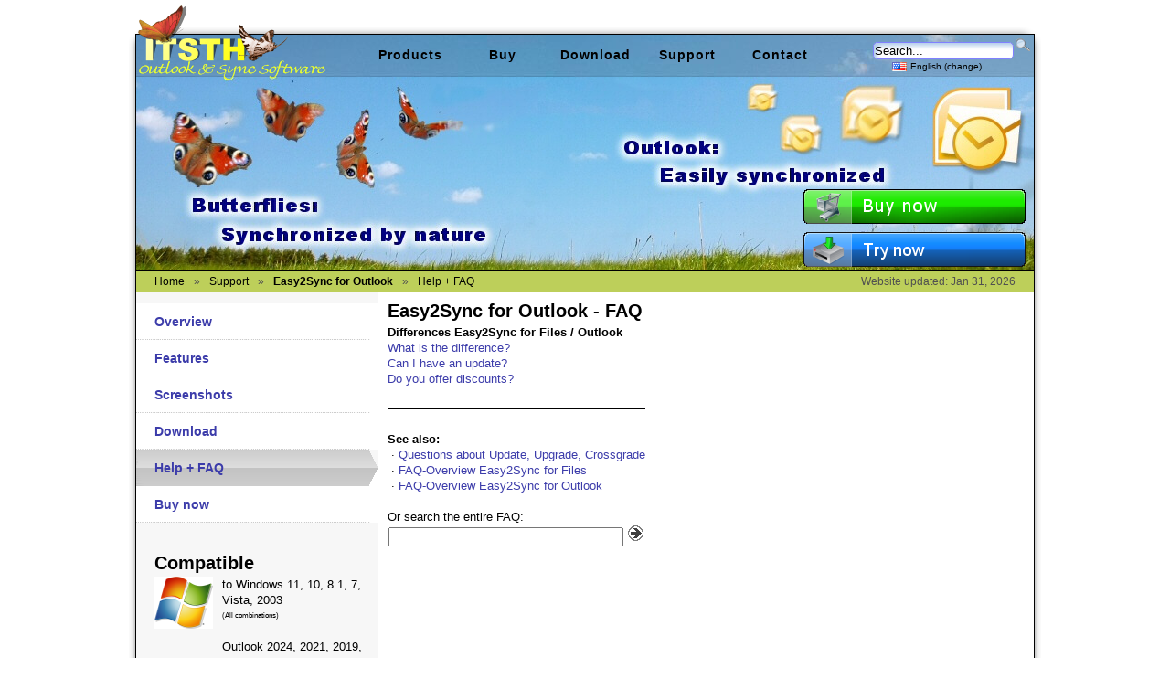

--- FILE ---
content_type: text/html; charset=UTF-8
request_url: https://www.itsth.de/en/hilfe/e2s4o_faq1.php
body_size: 8364
content:
<!DOCTYPE html PUBLIC '-//W3C//DTD XHTML 1.0 Transitional//EN' 'DTD/xhtml1-transitional.dtd'><html><head>
<link rel="manifest" href="/img/ico/manifest.json">
<link rel='shortcut icon' href='/favicon.ico'/>
<link rel="apple-touch-icon-precomposed" href="/img/ico/i60.png">
<link rel="apple-touch-icon-precomposed" href="/img/ico/i57.png" sizes="57x57">
<link rel="apple-touch-icon-precomposed" href="/img/ico/i60.png" sizes="60x60">
<link rel="apple-touch-icon-precomposed" href="/img/ico/i72.png" sizes="72x72">
<link rel="apple-touch-icon-precomposed" href="/img/ico/i76.png" sizes="76x76">
<link rel="apple-touch-icon-precomposed" href="/img/ico/i114.png" sizes="114x114">
<link rel="apple-touch-icon-precomposed" href="/img/ico/i120.png" sizes="120x120">
<link rel="apple-touch-icon-precomposed" href="/img/ico/i128.png" sizes="128x128">
<link rel="apple-touch-icon-precomposed" href="/img/ico/i144.png" sizes="144x144">
<link rel="apple-touch-icon-precomposed" href="/img/ico/i152.png" sizes="152x152">
<link rel="apple-touch-icon-precomposed" href="/img/ico/i180.png" sizes="180x180">
<link rel="icon" type="image/png" href="/img/ico/i16.png" sizes="16x16">
<link rel="icon" type="image/png" href="/img/ico/i32.png" sizes="32x32">
<link rel="icon" type="image/png" href="/img/ico/i96.png" sizes="96x96">
<link rel="icon" type="image/png" href="/img/ico/i160.png" sizes="160x160">
<link rel="icon" type="image/png" href="/img/ico/i167.png" sizes="167x167">
<link rel="icon" type="image/png" href="/img/ico/i192.png" sizes="192x192">
<link rel="icon" type="image/png" href="/img/ico/i196.png" sizes="196x196">
<link rel="icon" type="image/gif" href="/img/ico/i256.gif">
<link rel="icon" type="image/png" href="/img/ico/i256.png">
<meta name="msapplication-config" content="/img/ico/browserconfig.xml">
<meta name="msapplication-TileImage" content="/img/ico/i144.png">
<meta name="msapplication-TileColor" content="#ffffff">
<meta name="msapplication-navbutton-color" content="#ffffff">
<meta name="application-name" content="ITSTH"/>
<meta name="msapplication-tooltip" content="ITSTH"/>
<meta name="apple-mobile-web-app-title" content="ITSTH"/>
<meta name="msapplication-square70x70logo" content="/img/ico/i70.png">
<meta name="msapplication-wide310x150logo" content="/img/ico/i310x150.png">
<meta name="msapplication-square144x144logo" content="/img/ico/i144.png">
<meta name="msapplication-square150x150logo" content="/img/ico/i150.png">
<meta name="msapplication-square167x167logo" content="/img/ico/i167.png">
<meta name="msapplication-square310x310logo" content="/img/ico/i310.png">
<meta name="theme-color" content="#ffffff">
<link rel='canonical' href='https://www.itsth.de/en/hilfe/e2s4o_faq1.php'/>
<link rel="alternate" href="https://www.itsth.de/de/hilfe/e2s4o_faq1.php" hreflang="de" />
<link rel="alternate" type="application/rss+xml" title="The Outlook &amp; Sync blog RSS Feed" href="http://blog.itsth.com/feed/" />
<meta name='twitter:card' content='summary_large_image' />
<meta name='twitter:site' content='@itsth_de' />
<meta name='twitter:image:src' content='https://www.itsth.de/img/slides2/e_e2s4o_slide1.jpg?697ea34b69d01' />
<meta property='og:image' content='https://www.itsth.de/img/slides2/e_e2s4o_slide1.jpg' />
<style>
body{margin:0;text-align:center;background-color:#ffffff;font-size:10pt;line-height:13pt;font-family:Verdana,Arial,Geneva,Helvetica,Sans-serif}

a{color:#3C3CAA;text-decoration:none}
a:visited{color:#3C3CAA;text-decoration:none}
a:hover{color:#000000;text-decoration:underline}
a:active{color:#000000;text-decoration:underline}

div#Inhalt{margin:0 0 1em 270px;padding:0 1em}
* html div#Inhalt{height:1em;margin-bottom:0}
div#InhaltFull{margin:0 0 1em 0;padding:0 1em;padding-top:10px;background-color:#ffffff;margin-left:9px;margin-right:9px;margin-bottom:0}
div#InhaltFullFull{margin:0 0 1em 0;padding:0 0;padding-top:10px;background-color:#ffffff;margin-left:8px;margin-right:9px;margin-bottom:0;left:0px}
* html div#InhaltFull{height:1em;margin-bottom:0}

#page{margin:0 auto;width:998px;text-align:left;margin-top:19px;height:100%;position:relative}
#topnav{position:absolute;left:8px;top:19px;z-index:200;width:732px;height:46px;background-repeat:no-repeat;font-family:Verdana,Arial,Geneva,Helvetica,Sans-serif;color:#ffffff;font-size:12px;font-weight:bold;padding-left:250px}
/*#topnav b{width:110px;text-align:center;background-color:#c0c0ff}*/

h1,h2,h3{padding:0;margin:0;border:0;padding-right:10px;margin-top:0;margin-bottom:5px;font-size:20px;line-height:20px;font-weight:bold;color:#000000}
.indexhead{font-weight:bold;font-size:13pt;line-height:14pt}
#contenttext{ margin:0;padding-left:20px;padding-right:10px}

#backtop_d_ms{position:absolute;margin:0;left:0;top:0;z-index:99;width:998px;height:32px;background:url("/img/ci/backtop_d_ms.png");background-repeat:no-repeat}
#backtop_e_ms{position:absolute;margin:0;left:0;top:0;z-index:99;width:998px;height:32px;background:url("/img/ci/backtop_e_ms.png");background-repeat:no-repeat}
#backtop {position:absolute;margin:0;left:0;top:0;z-index:99;width:998px;height:32px;background:url("/img/ci/backtopbot.png");background-repeat:no-repeat}
#logo    {position:absolute;margin:0;left:10px;top:-13px;z-index:600;text-decoration:none}
#mood_1cddf{position:absolute;margin:0;left:8px;top:65px;z-index:99;width:982px;height:212px;padding:0;border-bottom:1px solid black}
#mood_1cddo{position:absolute;margin:0;left:8px;top:65px;z-index:99;width:982px;height:212px;padding:0;border-bottom:1px solid black}
#mood_cld  {position:absolute;margin:0;left:8px;top:65px;z-index:99;width:982px;height:212px;padding:0;border-bottom:1px solid black}
#mood_e2s  {position:absolute;margin:0;left:8px;top:65px;z-index:99;width:982px;height:212px;padding:0;border-bottom:1px solid black}
#mood_e2s4o{position:absolute;margin:0;left:8px;top:65px;z-index:99;width:982px;height:212px;padding:0;border-bottom:1px solid black}
#mood_gen  {position:absolute;margin:0;left:8px;top:65px;z-index:99;width:982px;height:212px;padding:0;border-bottom:1px solid black}
#mood_hof  {position:absolute;margin:0;left:8px;top:65px;z-index:99;width:982px;height:212px;padding:0;border-bottom:1px solid black}
#mood_rb   {position:absolute;margin:0;left:8px;top:65px;z-index:99;width:982px;height:212px;padding:0;border-bottom:1px solid black}
#mood_tbmtt{position:absolute;margin:0;left:8px;top:65px;z-index:99;width:982px;height:212px;padding:0;border-bottom:1px solid black}
#mood_safe {position:absolute;margin:0;left:8px;top:65px;z-index:99;width:982px;height:212px;padding:0;border-bottom:1px solid black}
#mood_wmcd {position:absolute;margin:0;left:8px;top:65px;z-index:99;width:982px;height:212px;padding:0;border-bottom:1px solid black}
#mood_rs   {position:absolute;margin:0;left:8px;top:65px;z-index:99;width:982px;height:212px;padding:0;border-bottom:1px solid black}
#mood_zcs  {position:absolute;margin:0;left:8px;top:65px;z-index:99;width:982px;height:212px;padding:0;border-bottom:1px solid black}
#mood_promo{position:absolute;margin:0;left:8px;top:65px;z-index:99;width:982px;height:12px;padding:0}

.roundinput {border:1px solid #85B1DE;-webkit-border-radius:5px;-moz-border-radius:5px;border-radius:5px;-moz-box-shadow:inset 3px -5px 5px #ADC9E9;-webkit-box-shadow:inset 3px 3px 5px #ADC9E9;box-shadow:inset 3px 3px 5px #ADC9E9;}

#rnav2 {position:absolute;left:787px;top:17px;z-index:300;width:185px;height:30px}
#rnav2 #i {border:1px solid #85B1DE;padding-left:5px;-webkit-border-radius:5px;-moz-border-radius:5px;border-radius:5px;-moz-box-shadow:inset 3px -5px 5px #ADC9E9;-webkit-box-shadow:inset 3px 3px 5px #ADC9E9;box-shadow:inset 3px 3px 5px #ADC9E9;}
#rnav {position:absolute;text-align:right;left:20px;width:185px;top:0;z-index:700;height:20px;clear:none;font-size:9pt;line-height:10pt;color:#8080ff;font-weight:normal;margin:0;margin-top:3px;padding:0;border:0;float:left}
#rnav form {display:inline}
#search {height:20px;margin-top:3px;clear:none}

.size0		{font-size:9px}
.size1		{font-size:9px;line-height:9pt}
.orderhead	{font-size:16px;line-height:18px}
.orderbox	{border:#9CA6FF 1px solid;background-color:#E6E6FF}.ltable{margin:0;text-align:left;width:100%}
.rtable     {margin:0;text-align:right;width:100%}
.grid		{border:#000000 1px solid;border-collapse:collapse}

.quotetext   {color:#606060}
.quoteauthor {color:#606060;text-align:right;font-style:italic}
.quoteauthorb{text-align:right;font-style:italic}
.minihead    {font-weight:bold}
.tableborder {border-collapse:collapse}
.tabletitle  {font-size:16px;font-weight:bold;text-align:center}
.tabletitle2 {font-size:11px;border:1px solid #000000;background-color:#8080ff;font-weight:bold;text-align:left}
.tablegreen  {font-size:11px;border:1px solid #000000;background-color:#90ff90;text-align:center}
.tableblue   {font-size:11px;border:1px solid #000000;background-color:#c0c0ff;text-align:center}
.tinyexpand  {position:absolute;visibility:hidden;font-size:12px;line-height:13px;font-weight:normal;padding-left:20px}
.newsbody    {font-size:9pt;line-height:11pt;color:#000000;font-weight:normal}
#quote       {font-family:"Times New Roman",Times,Georgia,Serif;font-size:24px}

#rnav #i{margin:0;padding:1px;width:150px;border:1px solid #8080FF;background-color:#ffffff;}
#rnav #s{margin:0;margin:2px;border:0;width:20px;cursor:hand;}

#thismenu li{list-style-type:none;font-size:14pt;line-height:19pt;text-align:right}
#thismenu li a{background-image:url('/img/ci/this.png');background-repeat:no-repeat;padding:0 28px}
#thismenu li a.green{background-position:0 0}
#thismenu li a:hover.green{background-position:0 -60px}
#thismenu li a.blue{background-position:0 -30px}
#thismenu li a:hover.blue{background-position:0 -90px}

#vista_buy_d{position:absolute;height:38px;left:730px;z-index:900}
#vista_buy_d a{left:0;top:0;font-size:10px;line-height:10px;background-image:url('/img/ci/vista_buy_d.png');background-repeat:no-repeat;padding:4px 243px 28px 0}
#vista_buy_d a.green{background-position:0 0}
#vista_buy_d a:hover.green{background-position:0 -100px}
#vista_buy_d a.blue{background-position:0 -50px}
#vista_buy_d a:hover.blue{background-position:0 -150px}
#vista_buy_e{position:absolute;height:38px;left:730px;z-index:900}
#vista_buy_e a{left:0;top:0;font-size:10px;line-height:10px;background-image:url('/img/ci/vista_buy_e.png');background-repeat:no-repeat;padding:4px 243px 28px 0}
#vista_buy_e a.green{background-position:0 0}
#vista_buy_e a:hover.green{background-position:0 -100px}
#vista_buy_e a.blue{background-position:0 -50px}
#vista_buy_e a:hover.blue{background-position:0 -150px}
#vista_buy_e2{position:absolute;height:38px;left:730px;z-index:900}
#vista_buy_e2 a{left:0;top:0;font-size:10px;line-height:10px;background-image:url('/img/ci/vista_buy_e2.png');background-repeat:no-repeat;padding:4px 243px 28px 0}
#vista_buy_e2 a.green{background-position:0 0}
#vista_buy_e2 a:hover.green{background-position:0 -100px}
#vista_buy_e2 a.blue{background-position:0 -50px}
#vista_buy_e2 a:hover.blue{background-position:0 -150px}

#crumb_1cddf{margin:10px 0 10px 8px;z-index:99;width:972px;height:17px;background-color:#BDCF5A;font-size:12px;line-height:12px;color:#505050;border-bottom:1px solid black;border-top:1px solid black;padding:282px 0 0 10px}
#crumb_1cddo{margin:10px 0 10px 8px;z-index:99;width:972px;height:17px;background-color:#BDCF5A;font-size:12px;line-height:12px;color:#505050;border-bottom:1px solid black;border-top:1px solid black;padding:282px 0 0 10px}
#crumb_cld  {margin:10px 0 10px 8px;z-index:99;width:972px;height:17px;background-color:#DEF3FF;font-size:12px;line-height:12px;color:#505050;border-bottom:1px solid black;border-top:1px solid black;padding:282px 0 0 10px}
#crumb_e2s  {margin:10px 0 10px 8px;z-index:99;width:972px;height:17px;background-color:#BD7952;font-size:12px;line-height:12px;color:#505050;border-bottom:1px solid black;border-top:1px solid black;padding:282px 0 0 10px}
#crumb_e2s4o{margin:10px 0 10px 8px;z-index:99;width:972px;height:17px;background-color:#BDCF5A;font-size:12px;line-height:12px;color:#505050;border-bottom:1px solid black;border-top:1px solid black;padding:282px 0 0 10px}
#crumb_hof  {margin:10px 0 10px 8px;z-index:99;width:972px;height:17px;background-color:#CCCCFF;font-size:12px;line-height:12px;color:#505050;border-bottom:1px solid black;border-top:1px solid black;padding:282px 0 0 10px}
#crumb_gen  {margin:10px 0 10px 8px;z-index:99;width:972px;height:17px;background-color:#BDCF5A;font-size:12px;line-height:12px;color:#505050;border-bottom:1px solid black;border-top:1px solid black;padding:282px 0 0 10px}
#crumb_rb   {margin:10px 0 10px 8px;z-index:99;width:972px;height:17px;background-color:#FFFEC7;font-size:12px;line-height:12px;color:#505050;border-bottom:1px solid black;border-top:1px solid black;padding:282px 0 0 10px}
#crumb_tbmtt{margin:10px 0 10px 8px;z-index:99;width:972px;height:17px;background-color:#CED7EF;font-size:12px;line-height:12px;color:#505050;border-bottom:1px solid black;border-top:1px solid black;padding:282px 0 0 10px}
#crumb_full {margin:10px 0 0 8px;z-index:99;width:972px;height:17px;background-color:#BDCF5A;font-size:12px;line-height:12px;color:#505050;border-bottom:1px solid black;border-top:1px solid black;padding:282px 0 0 10px}
#crumb_safe {margin:10px 0 10px 8px;z-index:99;width:972px;height:17px;background-color:#CCCCFF;font-size:12px;line-height:12px;color:#505050;border-bottom:1px solid black;border-top:1px solid black;padding:282px 0 0 10px}
#crumb_wmcd {margin:10px 0 10px 8px;z-index:99;width:972px;height:17px;background-color:#DEF3FF;font-size:12px;line-height:12px;color:#505050;border-bottom:1px solid black;border-top:1px solid black;padding:282px 0 0 10px}
#crumb_rs   {margin:10px 0 10px 8px;z-index:99;width:972px;height:17px;background-color:#FFA82B;font-size:12px;line-height:12px;color:#505050;border-bottom:1px solid black;border-top:1px solid black;padding:282px 0 0 10px}
#crumb_zcs  {margin:10px 0 10px 8px;z-index:99;width:972px;height:17px;background-color:#2A4C16;font-size:12px;line-height:12px;color:#c0c0c0;border-bottom:1px solid black;border-top:1px solid black;padding:282px 0 0 10px}
#crumb_1cddf a, #crumb_1cddo a, #crumb_cld a, #crumb_e2s a, #crumb_e2s4o a, #crumb_gen a, #crumb_hof a, #crumb_rb a, #crumb_tbmtt a, #crumb_wmcd a, #crumb_rs a, #crumb_full a, #crumb_safe a {color:#000000;padding:277px 10px 0 10px}
#crumb_zcs a {color:#ffffff;padding:277px 10px 0 10px}
#alignleft{float:left}
#alignright{float:right;margin-right:20px}

#nav{width:264px;margin:2px 0 0 8px;padding:0;float:left}
#nav h2{width:244px;margin:0 0 0 20px;padding:0;float:left}
#nav a.h2{width:244px;margin:0 0 0 20px;padding:0;float:left}
#nav a.right{text-align:right}
#nav ul{padding:0;margin:0;padding-left:0;list-style-type:none}
#nav li{padding-left:20px;display:block;font-size:14px;font-weight:bold;line-height:40px;background-image:url('/img/ci/navselarrow.gif');background-position:0px -80px;}
#nav li:hover{background-color:#bbbbbb;background-image:url('/img/ci/navselarrow.gif');background-position:0px -40px;}
#nav li.sel{padding-left:20px;display:block;background-color:#cccccc;background-image:url('/img/ci/navselarrow.gif');background-position:0 0px;}
#nav li:hover.sel{background-color:#bbbbbb;background-image:url('/img/ci/navselarrow.gif');background-position:-20px -40px;}
#nav a{display:block}
#nav a:hover{background-color:#bbbbbb;background-image:url('/img/ci/navselarrow.gif');background-position:-20px -40px;}
#nav span{width:220px;margin:0 0 0 8px;padding:0 24px 0 10px;float:left;padding-top:20px}
#nav span a:hover{background:none} 
.navnoback a:hover{background-color:#bbbbbb;background-image:none;background-position:-20px -40px;}

#navnoarrow {width:264px;margin:2px 0 0 8px;padding:0;float:left}
#navnoarrow h2{width:244px;margin:0 0 0 20px;padding:0;float:left}
#navnoarrow a.h2{width:244px;margin:0 0 0 20px;padding:0;float:left}
#navnoarrow a.right{text-align:right}
#navnoarrow a{display:block}
#navnoarrow a:hover{background-color:#bbbbbb;background-position:-20px -40px;}
#navnoarrow span{width:220px;margin:0 0 0 8px;padding:0 24px 0 10px;float:left;padding-top:20px}
#navnoarrow span a:hover{background:none} 

#navblock{width:244px;margin:0 0 0 20px;padding:0;float:left}

#decision a.hdecision, #decision a.hdecision:link, #decision a.hdecision:visited{display:block;width:173px;text-align:center;line-height:25px;font-size:18px;padding-top:14px;padding-bottom:14px;margin-right:2px;float:left}

#decision a.hdecisionred, #decision a.hdecisionred:link, #decision a.hdecisionred:visited{display:block;width:173px;background:#C00000;color:#ffffff;text-decoration:none;text-align:center;line-height:25px;font-size:18px;font-weight:bold;padding-top:14px;padding-bottom:14px;margin-right:2px;float:left}
#decision a.hdecisionred:hover{background:#ff0000}
#decision a.hdecisionred:active{background:#ff0000}
#decision a.hdecisiongreen, #decision a.hdecisiongreen:link, #decision a.hdecisiongreen:visited{display:block;width:173px;background:#00A000;color:#ffffff;text-decoration:none;text-align:center;line-height:25px;font-size:18px;font-weight:bold;padding-top:14px;padding-bottom:14px;margin-right:2px;float:left}
#decision a.hdecisiongreen:hover{background:#00C000}
#decision a.hdecisiongreen:active{background:#00C000}
#decision a.hdecisionblue, #decision a.hdecisionblue:link, #decision a.hdecisionblue:visited{display:block;width:173px;background:#0000C0;color:#ffffff;text-decoration:none;text-align:center;line-height:25px;font-size:18px;font-weight:bold;padding-top:14px;padding-bottom:14px;margin-right:2px;float:left}
#decision a.hdecisionblue:hover{background:#0000ff}
#decision a.hdecisionblue:active{background:#0000ff}

/* ================================================================ 
This copyright notice must be untouched at all times.

The original version of this stylesheet and the associated (x)html
is available at http://www.cssplay.co.uk/menus/drop_definition2.html
Copyright (c) 2005-2007 Stu Nicholls. All rights reserved.
This stylesheet and the assocaited (x)html may be modified in any 
way to fit your requirements.
=================================================================== */
#menu {list-style-type:none;margin:0 0 0 0;padding:0;font-weight:normal}
#menu li {float:left;padding:0;margin:0 1px 0 0;position:relative;width:100px;height:45px;z-index:600}
#menu li dl{position:absolute;top:0;left:0;padding-bottom:5px}
#menu li a, #menu li a:visited{text-decoration:none}
#menu li dd{display:none}
#menu li a:hover {border:0}
#menu li:hover dd, #menu li a:hover dd {display:block}
#menu li:hover dl, #menu li a:hover dl {padding-bottom:10px;background:#A0BEFF;height:40px;background-repeat:no-repeat;-webkit-border-radius:8px 8px 0px 0px;-moz-border-radius:8px 8px 0px 0px;border-radius:8px 8px 0px 0px;-moz-box-shadow:5px 5px 0px rgba(0,0,0,0.5);-webkit-box-shadow:5px 5px 0px rgba(0,0,0,0.5);box-shadow:5px 5px 0px rgba(0,0,0,0.5)}
#menu table {border-collapse:collapse;padding:0;margin:-1px;font-size:1em}
#menu dl{width:100px;margin:0;padding:0}
#menu dt{margin:0;height:45px;font-size:1.2em;color:#ffffff;text-align:center;line-height:45px;font-weight:bold;font-family: 'Arial Black', Gadget, sans-serif;letter-spacing:1px}

#menu dd{margin:0;padding:0;color:#fff;font-size:1em;text-align:left}

#menu dt a, #menu dt a:visited{display:block;color:#000000}
#menu dt a:hover{display:block;color:#ffffff}

#menu dd a, #menu dd a:visited {color:#444444;text-decoration:none;display:block;padding:4px 5px 4px 20px;width:294px;text-align:left}

#menu dl dd a{background:#A0BEFF;color:#444444;-moz-box-shadow:5px 5px 0px rgba(0,0,0,0.5);-webkit-box-shadow:5px 5px 0px rgba(0,0,0,0.5);box-shadow:5px 5px 0px rgba(0,0,0,0.5)}
#menu .first{background:#A0BEFF;padding:4px 5px 4px 20px;width:294px;height:2px;-webkit-border-radius:0px 8px 0px 0px;-moz-border-radius:0px 8px 0px 0px;border-radius:0px 8px 0px 0px;-moz-box-shadow:5px 5px 0px rgba(0,0,0,0.5);-webkit-box-shadow:5px 5px 0px rgba(0,0,0,0.5);box-shadow:5px 5px 0px rgba(0,0,0,0.5)}
#menu .blank{background:#A0BEFF;padding:4px 5px 4px 20px;width:294px;height:2px;-moz-box-shadow:5px 5px 0px rgba(0,0,0,0.5);-webkit-box-shadow:5px 5px 0px rgba(0,0,0,0.5);box-shadow:5px 5px 0px rgba(0,0,0,0.5)}
#menu .hint{background:#A0BEFF;padding:4px 5px 4px 20px;width:294px;height:10px;font-weight:bold;color:#000000;font-size:1.4em;padding-bottom:10px;font-family:Palatino Linotype,Book Antiqua,Palatino,Verdana,Arial,Geneva,Helvetica;-moz-box-shadow:5px 5px 0px rgba(0,0,0,0.5);-webkit-box-shadow:5px 5px 0px rgba(0,0,0,0.5);box-shadow:5px 5px 0px rgba(0,0,0,0.5)}
#menu .last{background:#A0BEFF;padding:4px 5px 4px 20px;width:294px;height:2px;margin-bottom:30px;-webkit-border-radius:0px 0px 8px 8px;-moz-border-radius:0px 0px 8px 8px;border-radius:0px 0px 8px 8px;-moz-box-shadow:5px 5px 0px rgba(0,0,0,0.5);-webkit-box-shadow:5px 5px 0px rgba(0,0,0,0.5);box-shadow:5px 5px 0px rgba(0,0,0,0.5)}

#menu dl dd a:hover{background:#001E80;color:#ffffff}

#menu2{list-style-type:none;margin:0 0 0 0;padding:0;margin-top:25px}
#menu2 li{float:left;padding:0;margin:0 1px 0 0;position:relative;width:140px;height:20px;z-index:600}
#menu2 li dl{position:absolute;top:0;left:0;padding-bottom:5px}
#menu2 li a, #menu2 li a:visited{text-decoration:none}
#menu2 li dd{display:none}
#menu2 li a:hover{border:0}
#menu2 li:hover dd, #menu2 li a:hover dd{display:block}
#menu2 li:hover dl, #menu2 li a:hover dl{padding-bottom:10px;background:#A0BEFF;height:40px;background-repeat:repeat-x;color:#ffffff;-webkit-border-radius:8px 8px 0px 0px;-moz-border-radius:8px 8px 0px 0px;border-radius:8px 8px 0px 0px;-moz-box-shadow:5px 5px 0px rgba(0,0,0,0.5);-webkit-box-shadow:5px 5px 0px rgba(0,0,0,0.5);box-shadow:5px 5px 0px rgba(0,0,0,0.5)}
#menu2 table{border-collapse:collapse;padding:0;margin:-1px;font-size:10px;font-weight:normal}
#menu2 dl{width:140px;margin:0;padding:0}
#menu2 dt{margin:0;height:20px;font-size:10px;font-weight:normal;color:#ffffff;text-align:center;line-height:20px}

#menu2 dd{margin:0;padding:0;color:#fff;font-size:10px;font-weight:normal;text-align:left}

#menu2 dt a, #menu2 dt a:visited{display:block;color:#000000}
#menu2 dt a:hover{display:block;color:#ffffff}

#menu2 dd a, #menu2 dd a:visited {color:#444444;text-decoration:none;display:block;padding:4px 5px 4px 20px;width:151px}

#menu2 dl dd a{background:#A0BEFF;color:#444444;-moz-box-shadow:5px 5px 0px rgba(0,0,0,0.5);-webkit-box-shadow:5px 5px 0px rgba(0,0,0,0.5);box-shadow:5px 5px 0px rgba(0,0,0,0.5)}
#menu2 .first{background:#A0BEFF;padding:4px 5px 4px 20px;width:151px;height:2px;-webkit-border-radius:8px 8px 0px 0px;-moz-border-radius:8px 8px 0px 0px;border-radius:8px 8px 0px 0px;-moz-box-shadow:5px 5px 0px rgba(0,0,0,0.5);-webkit-box-shadow:5px 5px 0px rgba(0,0,0,0.5);box-shadow:5px 5px 0px rgba(0,0,0,0.5)}
#menu2 .blank{background:#A0BEFF;padding:4px 5px 4px 20px;width:151px;height:2px;-moz-box-shadow:5px 5px 0px rgba(0,0,0,0.5);-webkit-box-shadow:5px 5px 0px rgba(0,0,0,0.5);box-shadow:5px 5px 0px rgba(0,0,0,0.5)}
#menu2 .last{background:#A0BEFF;padding:4px 5px 4px 20px;width:151px;height:2px;margin-bottom:30px;margin-bottom:30px;-webkit-border-radius:0px 0px 8px 8px;-moz-border-radius:0px 0px 8px 8px;border-radius:0px 0px 8px 8px;-moz-box-shadow:5px 5px 0px rgba(0,0,0,0.5);-webkit-box-shadow:5px 5px 0px rgba(0,0,0,0.5);box-shadow:5px 5px 0px rgba(0,0,0,0.5)}

#menu2 dl dd a:hover{background:#001E80;color:#ffffff}

#menu i{background-image:url('/img/ci/icons.png');background-position:0 0;margin:0;padding:0;width:0;height:16px;padding-right:16px;margin-right:4px;padding-top:2px;line-height:16px}
#menu i.e2s4o{background-position:0 -18px;margin-left:10px}
#menu i.e2s{background-position:0 -36px;margin-left:10px}
#menu i.cld{background-position:0 -54px;margin-left:10px}
#menu i.cddf{background-position:0 -72px;margin-left:10px}
#menu i.cddo{background-position:0 -90px;margin-left:10px}
#menu i.tbmtt{background-position:0 -108px;margin-left:10px}
#menu i.rb{background-position:0 -126px;margin-left:10px}
#menu i.zcs{background-position:0 -342px;margin-left:10px}
#menu i.mail{background-position:0 -144px}
#menu i.down{background-position:0 -162px}
#menu i.feed{background-position:0 -180px}
#menu i.star{background-position:0 -198px}
#menu i.bundle{background-position:0 -216px}
#menu i.press{background-position:0 -234px}
#menu i.silver{background-position:0 -324px}

#menu2 i{background-image:url('/img/ci/icons.png');background-position:0 0;margin:0;padding:0;width:0;height:16px;padding-right:16px;margin-right:4px;padding-top:2px;line-height:16px}
#menu2 i.de{background-position:0 -252px}
#menu2 i.us{background-position:0 -270px}
#menu2 i.gb{background-position:0 -288px}
#menu2 i.es{background-position:0 -306px}

#bot{background-color:#ffffff;margin:0 auto;width:998px;height:21px;text-align:center;background-image:url('/img/ci/backtopbot.png');background-position:0 -32px;background-repeat:no-repeat;padding:30px 0 20px 0;font-size:10px;clear:both}
#bot a{color:#808080}
#botfull{background-color:#ffffff;margin:0 auto;width:998px;text-align:center;background-image:url('/img/ci/backbotfull.png');background-position:0 0;background-repeat:no-repeat;padding:30px 0 20px 0;font-size:10px;clear:both}
#botfull a{color:#808080}
#botfullfull{background-color:#ffffff;margin:0 auto;width:998px;text-align:center;background-image:url('/img/ci/backbotfull.png');background-position:0 -13px;background-repeat:no-repeat;padding:30px 0 20px 0;font-size:10px;clear:both}
#botfullfull a{color:#808080}

.hilite1{background-color:#ff0;border:1px dashed #000}
.hilite2{background-color:#f0f;border:1px dashed #000}
.hilite3{background-color:#0ff;border:1px dashed #000}
.hilite4{background-color:#ff0;border:1px dashed #000}
.hilite5{background-color:#f0f;border:1px dashed #000}
.hilite6{background-color:#0ff;border:1px dashed #000}

.dlhelp{height:500px;position:fixed;top:50%;left:50%;margin:-250px 0 0 -600px;display:none;background-color:#fff;padding:25px;border-radius:10px;-moz-border-radius:10px;-webkit-border-radius:10px; border:2px solid #001A80;text-align:center;z-index:1999}
.dlhelpr {border:1px solid gray;border-radius:5px;-moz-border-radius:5px;-webkit-border-radius:5px;width:353px;height:204px}
.dlhelp b{font-size:22px;line-height:30px}
.dlhelp h1{font-size:28px}
.dlhelp td{vertical-align:top}
</style>
<title>Easy2Sync for Outlook: Synchonize your PST files on notebook and desktop PC - FAQ</title>


</head>


<body>
<div id='page' style='background:url("../../img/ci/back.png")'><div id="crumb_e2s4o"><span id="alignleft"><A HREF="/en/produkte/index.php">Home</A>&raquo;<A HREF="/en/hilfe/index.php">Support</A>&raquo;<A HREF="/en/produkte/e2s4o.php"><B>Easy2Sync for Outlook</B></A>&raquo;<A HREF="#">Help + FAQ</A></span><span id="alignright">Website updated: Jan 31, 2026</span></div><div id='nav'><ul><li><A HREF='../produkte/e2s4o.php'>Overview</A></li>
<li><A HREF='../produkte/e2s4o_features2.php'>Features</A></li>
<li><A HREF='../produkte/e2s4o_shots.php'>Screenshots</A></li>
<li><A HREF='../produkte/e2s4o_down.php'>Download</A></li>
<li class=sel><A HREF='../produkte/e2s4o_faq.php'>Help + FAQ</A></li>
<li><A HREF='../produkte/e2s4o_buy.php'>Buy now</A></li>
</ul><br><br><div style="padding:0 10px 0 20px;">
<h3>Compatible</h3>
<table border=0 cellspacing=0 cellpadding=0><tr><td valign=top>
<img src="../../img/ci/Windows64.png" width="64" height="77" border="0" alt="Compatible to Microsoft Windows" align=left style="padding-right:10px"></td><td valign=top>to Windows 11, 10, 8.1, 7, Vista, 2003<br>
<font style="font-size:8px">(All combinations)</font><br>

<br>Outlook 2024, 2021, 2019, 2016, 2013, 2010, 2007, 2003, 2000<br>
Intel/AMD, not ARM, not One/New
<br>
<br>Exchange, Microsoft 365 (Office 365)
<br>
<font style="font-size:8px">(All combinations)</font>
</td></tr></table>
</div>
<br><br><br>      <h2>Customer Rating</h2>
      <div style="padding:0 20px 0 20px;">
      <div itemscope itemtype="https://schema.org/SoftwareApplication">1103 ratings for <font itemprop='name'>Easy2Sync for Outlook</font><font itemprop='aggregateRating' itemscope itemtype='https://schema.org/AggregateRating'>  <meta itemprop="ratingValue" content="4.66"/>  <meta itemprop="ratingCount" content="1103"/></font><meta itemprop="applicationCategory" content="Utility"/><meta itemprop="operatingSystem" content="Windows"/> with an average of 4.66:<br><img src='/img/ratings/star4.5.png' align=top><br></div>      <br>
      <br>
      </div>
   
<h2>References</h2>
<div style="padding:0 20px 0 20px;">
Boeing, IBM, Intel, Microsoft &amp; NASA are using Easy2Sync.<br>
<br>
<A HREF="../produkte/referenzen.php" class=right>More &gt;</A>
<br>
<br>
   <b id=quote>&#8220;</b>Hi, firstly, I would like to extend my thanks for producing a first class piece of software.<b id=quote>&#8221;</b><br>
   <br>
   <i><a href="http://www.imatechie.com" target=_blank>Paul Fisher, IMAtechie UK</a></i><br>
   <br>
   <br>
   <b id=quote>&#8220;</b>I just want to say that I have been looking for a program to do this for over two years now and I am so excited to finally have something that works. This is fantastic! Thank you for creating this program!<b id=quote>&#8221;</b><br>
   <br>
   <i>Tracey Miles</i><br>
   <A HREF="../produkte/meinungen.php#e2s4o" class=right rel=nofollow>More &gt;</A>
</div></div><div id='Inhalt'><div id="dlhelp_e2s4o" class="dlhelp" style="display:none">
<span style="position:absolute;right:5px;top:5px"><a href="#" onClick="javascript:undimback();$('#dlhelp_e2s4o').fadeOut();return 1;"><b>X</b></a></span>
<br>
<h1>Let's get started!</h1><br><br>
Thank you for choosing Easy2Sync for Outlook. You can sync your Outlook data with 3 simple steps:<br>
<br>
<br>
<br>
<table border=0 width=100%>
<tr><td><b>1. Run</b></td><td></td><td><b>2. Install</b></td><td></td><td><b>3. Start</b></td></tr>
<tr>
   <td width=353>
   <div class="dlhelpr">
   <img src="../../img/download_helper/e2s4o_e_step1.png" style="position:relative; top:0px; left:0px">
   <img src="../../img/download_helper/any_e_step1_chrome.png" style="position:relative; top:-204px; left:0px"></div></td>
   <td></td>
   <td width=353><img src="../../img/download_helper/e2s4o_e_step2.png" class="dlhelpr"></td>
   <td></td>
   <td width=353><img src="../../img/download_helper/e2s4o_e_step3.png" class="dlhelpr"></td>
</tr>
<tr><td>In your browser click on 'Run'.</td><td></td><td>Install+start Easy2Sync on all <u>all</u> PCs.</td><td></td><td>Create a new task on your main PC an and run it. Done.</td></tr>
</table>
<br><br><br>
<font color=#c0c0c0>(Problems? We like to <a href="../kontakt/contactform.php" style="color:#8080c0">help</a>.)</font>
</div>

<h1>Easy2Sync for Outlook - FAQ</h1>

<table border=0 cellspacing=0 cellpadding=0><tr><td>
<B>Differences Easy2Sync for Files / Outlook</B><br>
<A HREF="e2s4o_faq1_01.php">What is the difference?</A><br>
<A HREF="e2s4o_faq1_02.php">Can I have an update?</A><br>
<A HREF="e2s4o_faq1_03.php">Do you offer discounts?</A><br>
<br>
<hr style="height:1px;border:none;border-top:1px solid black" />
<br>
<B>See also:</B><br>
&nbsp;&middot; <A HREF="update_faq.php">Questions about Update, Upgrade, Crossgrade</A><br>
&nbsp;&middot; <A HREF="easy2sync_faq.php">FAQ-Overview Easy2Sync for Files</A><br>
&nbsp;&middot; <A HREF="e2s4o_faq.php">FAQ-Overview Easy2Sync for Outlook</A><br>
<br>
Or search the entire FAQ:<br>
<table border=0 cellspacing=0 cellpadding=1><tr><td><form method="GET" action="../suche/index.php"><INPUT TYPE="text" NAME="qs_faq" size=30> <input type="image" src="../../img/ci/submit.gif" border="0"></form></td></tr></table>
</td></tr></table>

</div>
<div id=bot><A HREF="/en/produkte/e2s4o.php" class=h2>Sync Outlook</A> &middot;
<A HREF="/en/produkte/easy2sync.php" class=h2>Synchronize Files</A> &middot;
<A HREF="../ueber/sitemap.php" class=h2>Sitemap</A> &middot;
<A HREF="../ueber/pad.php" class=h2 rel=nofollow>PAD</A> &middot;
<A HREF="../kontakt/datenschutzerklaerung.php" class=h2 rel=nofollow>Privacy Policy</A> &middot;
<A HREF="../kontakt/tos.php" class=h2 rel=nofollow>Terms of Service</A> &middot;
<A HREF="../kontakt/refund_policy.php" class=h2 rel=nofollow>Refund policy</A> &middot;

<A HREF='../download/pre_download.php?file=e2s4o&mode=EULA' class=h2 rel=nofollow>EULA</A> &middot; <A HREF='../download/pre_download.php?file=e2s4o&mode=Uninstall' class=h2 rel=nofollow>Uninstall</A> &middot;  <a href='/en/hilfe/e2s4o_faq1.php?usemobile=1'>Mobile version</a> &middot; 
<A HREF="../kontakt/index.php" class=h2 rel=nofollow>&copy; 1999-2026 ITSTH</A>

</div>

<p id="backtop"></p><a HREF="/en/produkte/" id="logo"><img src="../../img/ci/logo.png" border=0 width=205 height=81></A>

<div id='mood_e2s4o'><div id='slideshow' style='margin:0px;width:982px;height:212px;'><img src='../../img/slides2/e_e2s4o_slide1.jpg' style='width:982px;height:212px;' border=0 usemap='#genmap'></div>
<div style="top:128px;" id="vista_buy_e2"><a class="green" href="../produkte/buy.php?prod=E2S4O"><img src="../../img/ci/t.gif" border=0></a></div>
<div style="top:175px;" id="vista_buy_e2"><a class="blue" href="../download/pre_download.php?file=E2S4O_E_Freeware.exe"><img src="../../img/ci/t.gif" border=0></a></div>

</div>

<div id="rnav2"><form method=get id="rnav" action="../suche/index.php" name=sf onsubmit="return(document.sf.i.value!='Search...' && document.sf.i.value!='')"><INPUT TYPE="text" value="Search..." id="i" name=qs_site onclick="if (this.value=='Search...') this.value=''"><INPUT TYPE="submit" id="s" value="" style="background:url('../../img/ci/icon_find.png');background-repeat:no-repeat;"></form></div>

<div id="topnav" style="background:#5A96D6 url('../../img/mood/mood_e2s4o1.jpg');">

<ul id="menu"><li><!--[if lte IE 6]><a href="#"><table><tr><td><![endif]--><dl><dt><a href="../produkte/">Products</a></dt>
<dd class="first"></dd>
<dd class="hint">Duplicate removal:</dd>
<dd><a href="../produkte/1-Click-Duplicate-Delete-Files.php"><i class="cddf"></i>1-Click Duplicate Delete for <b>Files</b></a></dd>
<dd><a href="../produkte/1-Click-Duplicate-Delete-Outlook.php"><i class="cddo"></i>1-Click Duplicate Delete for <b>Outlook</b></a></dd>
<dd class="blank"></dd>
<dd class="hint">PC synchronization:</dd>
<dd><a href="../produkte/easy2sync.php"><i class="e2s"></i>Easy2Sync for <b>Files</b></a></dd>
<dd><a href="../produkte/e2s4o.php"><i class="e2s4o"></i>Easy2Sync for <b>Outlook</b></a></dd>
<dd class="blank"></dd>
<dd class="hint">Canned replies:</dd>
<dd><a href="../produkte/replybutler.php"><i class="rb"></i>ReplyButler for <b>Outlook</b></a></dd>
<dd class="blank"></dd>
<dd class="hint">Minimizing windows to icons:</dd>
<dd><a href="../produkte/TheBest-Minimize-To-Tray.php"><i class="tbmtt"></i>TBMTT Minimize to Tray</a></dd>
<dd class="blank"></dd>
<dd class="hint">Auto-Correction:</dd>
<dd><a href="../produkte/ZeroClickSpellchecker.php"><i class="zcs"></i>ZeroClick Spellchecker</a></dd>
<dd class="blank"></dd>
<dd><a href="../produkte/MoreProducts.php"><i>More products...</i></a></dd>
<dd class="last"></dd>
</dl><!--[if lte IE 6]></td></tr></table></a><![endif]--></li>

<li><!--[if lte IE 6]><a href="#"><table><tr><td><![endif]--><dl><dt>
<a href="../produkte/buy.php?prod=E2S4OBusi">Buy</a></dt>
<dd class="first"></dd>
<dd><a href="../produkte/buy.php?prod=E2S4OHome"><i class="silver"></i>Home-Edition</a></dd>
<dd><a href="../produkte/buy.php?prod=E2S4OBusi"><i class="star"></i>Business-Edition</a></dd>
<dd><a href="../produkte/e2s4o_buy.php" style="font-weight:normal"><i></i>Which edition?</a></dd>

<dd class="blank"></dd>

<dd><a href="../produkte/buy.php?prod=E2S"><i class="bundle"></i>as Easy2Sync-Bundle (-25%)</a></dd>

<dd class="last"></dd>
</dl><!--[if lte IE 6]></td></tr></table></a><![endif]--></li>

<li><!--[if lte IE 6]><a href="#"><table><tr><td><![endif]--><dl><dt>
<a href="../produkte/e2s4o_down.php">Download</a></dt>
<dd class="first"></dd>
<dd><a href="../produkte/e2s4o_down.php"><i class="down"></i>Demo</a></dd>
<dd><a href="../produkte/e2s4o_down_ex.php"><i class="star"></i>Registered version</a></dd>
<dd class="last"></dd>
</dl><!--[if lte IE 6]></td></tr></table></a><![endif]--></li>

<li><!--[if lte IE 6]><a href="#"><table><tr><td><![endif]--><dl><dt>
<a href="../hilfe/e2s4o_faq.php">Support</a></dt>
<dd class="first"></dd>
<dd class="hint">Easy2Sync for Outlook:</dd>
<dd><a href="../hilfe/e2s4o_faq.php">&nbsp;&nbsp;&nbsp;Typical questions</a></dd>
<dd><a href="../hilfe/helpfile-e2s4o/index.html" target=_blank>&nbsp;&nbsp;&nbsp;Help file</a></dd>
<dd class="blank"></dd>
<dd class="hint">General:</dd>
<dd><a href="../hilfe/download_faq.php">&nbsp;&nbsp;&nbsp;Download questions</a></dd>
<dd><a href="../hilfe/kauf_faq.php">&nbsp;&nbsp;&nbsp;Purchase questions</a></dd>
<dd><a href="../hilfe/forgotten.php">&nbsp;&nbsp;&nbsp;Forgot registration key</a></dd>
<dd class="last"></dd>
</dl><!--[if lte IE 6]></td></tr></table></a><![endif]--></li>

<li><!--[if lte IE 6]><a href="#"><table><tr><td><![endif]--><dl><dt><a href="../kontakt/index.php">Contact</a></dt>
<dd class="first"></dd>
<dd><a href="../kontakt/index.php"><i class="mail"></i>Contact</a></dd>
<dd><a href="../ueber/index.php"><i></i>About ITSTH</a></dd>
<dd class="blank"></dd>
<dd><a href="../kontakt/press.php"><i class="press"></i>Press</a></dd>
<dd class="blank"></dd>
<dd><a href="../hilfe/newsletter.php"><i class="feed"></i>Blog &amp; Newsletter</a></dd>
<dd class="blank"></dd>
<dd><a href="../ueber/dev.php"><i></i>Miscellaneous</a></dd>
<dd class="last"></dd>
</dl><!--[if lte IE 6]></td></tr></table></a><![endif]--></li></ul>

<ul id="menu2"><li style="width:50px"></li></ul>

<ul id="menu2"><li><!--[if lte IE 6]><a href="#"><table><tr><td><![endif]--><dl><dt><a href="#"><i class="us"></i>English (change)</a></dt>
<dd class="first"></dd>
<dd><a href='/de/hilfe/e2s4o_faq1.php'><i class='de'></i>Deutsch</a></dd><dd><a href="#"><i class="us"></i>English</a></dd>
<dd class="last"></dd>
</dl><!--[if lte IE 6]></td></tr></table></a><![endif]--></li></ul>


    </div>

  </div>

<script type="application/ld+json">{"@context": "http://schema.org","@type": "Organization","url": "https://www.itsth.de","logo": "https://www.itsth.de/img/corporate_identity/Schmetterling1_Alpha.png","sameAs": [ "https://twitter.com/itsth_com", "https://www.facebook.com/ITSTHcom/" ]}</script></body>
<script type="text/javascript" async src="../../js/scripts.js"></script>
<script LANGUAGE="JavaScript">
<!--
var gSlides;
window.addEventListener('DOMContentLoaded', function ()
{
      gSlides=['e_e2s4o_slide1.jpg', 'e_e2s4o_slide2.jpg', 'e_e2s4o_slide3.jpg'];
   });
window.addEventListener('load', function ()
{
   $('a').each(function(index,value)
   {
     var h=$(this).attr('href');
     if (h)
     {
        if(h.indexOf("getfile.php?file=DuplicateDeleteOutlook")>=0) $(this).click(function(){$('#dlhelp_1cddo').fadeIn(500,function(){dimback()});return 1;});
        if(h.indexOf("getfile.php?file=Easy2Sync")>=0) $(this).click(function(){$('#dlhelp_e2s4f').fadeIn(500,function(){dimback()});return 1;});
        if(h.indexOf("getfile.php?file=E2S4O")>=0) $(this).click(function(){$('#dlhelp_e2s4o').fadeIn(500,function(){dimback()});return 1;});
     }
   });
});
//-->
</script>

</html>
<SCRIPT LANGUAGE='JavaScript'>
<!--

//-->
</SCRIPT>